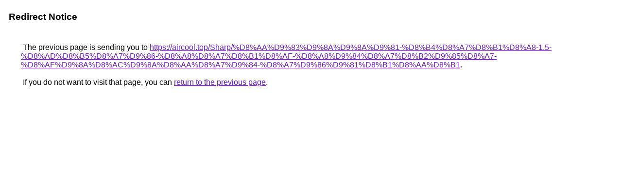

--- FILE ---
content_type: text/html; charset=UTF-8
request_url: https://maps.google.hn/url?sa=t&url=https%3A%2F%2Faircool.top%2FSharp%2F%D8%AA%D9%83%D9%8A%D9%8A%D9%81-%D8%B4%D8%A7%D8%B1%D8%A8-1.5-%D8%AD%D8%B5%D8%A7%D9%86-%D8%A8%D8%A7%D8%B1%D8%AF-%D8%A8%D9%84%D8%A7%D8%B2%D9%85%D8%A7-%D8%AF%D9%8A%D8%AC%D9%8A%D8%AA%D8%A7%D9%84-%D8%A7%D9%86%D9%81%D8%B1%D8%AA%D8%B1
body_size: 460
content:
<html lang="en"><head><meta http-equiv="Content-Type" content="text/html; charset=UTF-8"><title>Redirect Notice</title><style>body,div,a{font-family:Roboto,Arial,sans-serif}body{background-color:var(--xhUGwc);margin-top:3px}div{color:var(--YLNNHc)}a:link{color:#681da8}a:visited{color:#681da8}a:active{color:#ea4335}div.mymGo{border-top:1px solid var(--gS5jXb);border-bottom:1px solid var(--gS5jXb);background:var(--aYn2S);margin-top:1em;width:100%}div.aXgaGb{padding:0.5em 0;margin-left:10px}div.fTk7vd{margin-left:35px;margin-top:35px}</style></head><body><div class="mymGo"><div class="aXgaGb"><font style="font-size:larger"><b>Redirect Notice</b></font></div></div><div class="fTk7vd">&nbsp;The previous page is sending you to <a href="https://aircool.top/Sharp/%D8%AA%D9%83%D9%8A%D9%8A%D9%81-%D8%B4%D8%A7%D8%B1%D8%A8-1.5-%D8%AD%D8%B5%D8%A7%D9%86-%D8%A8%D8%A7%D8%B1%D8%AF-%D8%A8%D9%84%D8%A7%D8%B2%D9%85%D8%A7-%D8%AF%D9%8A%D8%AC%D9%8A%D8%AA%D8%A7%D9%84-%D8%A7%D9%86%D9%81%D8%B1%D8%AA%D8%B1">https://aircool.top/Sharp/%D8%AA%D9%83%D9%8A%D9%8A%D9%81-%D8%B4%D8%A7%D8%B1%D8%A8-1.5-%D8%AD%D8%B5%D8%A7%D9%86-%D8%A8%D8%A7%D8%B1%D8%AF-%D8%A8%D9%84%D8%A7%D8%B2%D9%85%D8%A7-%D8%AF%D9%8A%D8%AC%D9%8A%D8%AA%D8%A7%D9%84-%D8%A7%D9%86%D9%81%D8%B1%D8%AA%D8%B1</a>.<br><br>&nbsp;If you do not want to visit that page, you can <a href="#" id="tsuid__ONvaaGWNpas5NoPseDz4QU_1">return to the previous page</a>.<script nonce="0PBTLZ_XDcbufWihmvuP6A">(function(){var id='tsuid__ONvaaGWNpas5NoPseDz4QU_1';(function(){document.getElementById(id).onclick=function(){window.history.back();return!1};}).call(this);})();(function(){var id='tsuid__ONvaaGWNpas5NoPseDz4QU_1';var ct='originlink';var oi='unauthorizedredirect';(function(){document.getElementById(id).onmousedown=function(){var b=document&&document.referrer,a="encodeURIComponent"in window?encodeURIComponent:escape,c="";b&&(c=a(b));(new Image).src="/url?sa=T&url="+c+"&oi="+a(oi)+"&ct="+a(ct);return!1};}).call(this);})();</script><br><br><br></div></body></html>